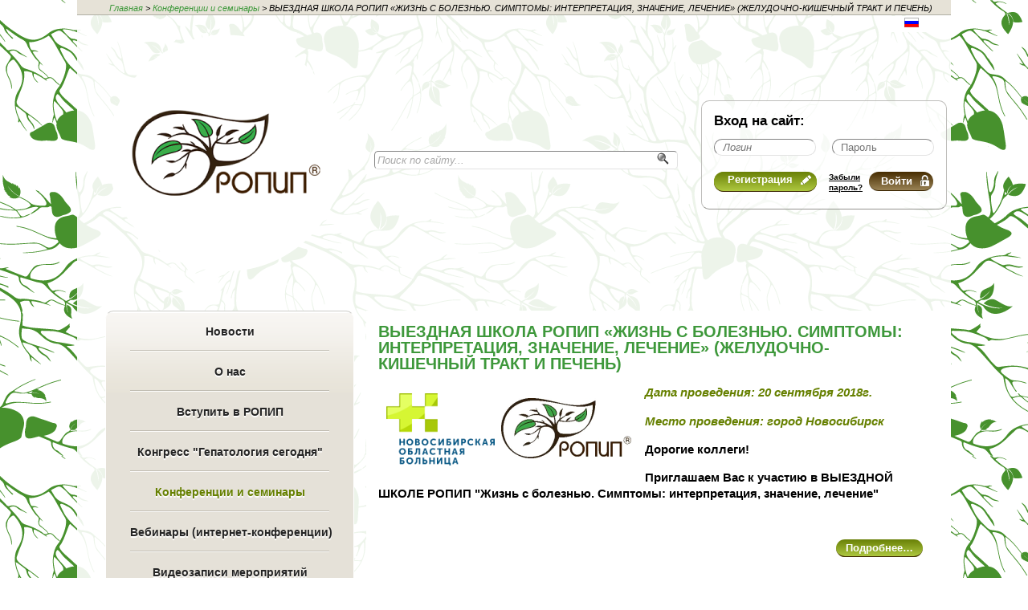

--- FILE ---
content_type: text/html; charset=utf-8
request_url: https://www.rsls.ru/ru/conferences/240-novosibirsk?iccaldate=2022-8-1
body_size: 29423
content:
<!DOCTYPE html>
<html lang="ru-ru" dir="ltr">
<head>
<meta name="yandex-verification" content="9f2ded33a52da077" />
  <base href="https://www.rsls.ru/ru/conferences/240-novosibirsk" />
  <meta http-equiv="content-type" content="text/html; charset=utf-8" />
  <meta name="keywords" content="российское общество по изучению печени, печень, ропип, рслс, rsls, ropip" />
  <meta name="description" content="Общероссийская общественная организация «Российское общество по изучению печени» - РОПИП." />
  <meta name="generator" content="Joomla! - Open Source Content Management" />
  <title>ВЫЕЗДНАЯ ШКОЛА РОПИП «ЖИЗНЬ С БОЛЕЗНЬЮ. СИМПТОМЫ: ИНТЕРПРЕТАЦИЯ, ЗНАЧЕНИЕ, ЛЕЧЕНИЕ»  (ЖЕЛУДОЧНО-КИШЕЧНЫЙ ТРАКТ И ПЕЧЕНЬ)</title>
  <link href="https://www.rsls.ru/ru/conferences/240-novosibirsk?iccaldate=2022-8-1" rel="canonical" />
  <link href="/templates/ropiptemplate/favicon.ico" rel="shortcut icon" type="image/vnd.microsoft.icon" />
  <link rel="stylesheet" href="/components/com_icagenda/themes/packs/default/css/default_module.css" type="text/css" />
  <link rel="stylesheet" href="/media/com_icagenda/icicons/style.css" type="text/css" />
  <link rel="stylesheet" href="/components/com_icagenda/themes/packs/default/css/default_module.css" type="text/css" />
  <link rel="stylesheet" href="/media/mod_languages/css/template.css" type="text/css" />
  <style type="text/css">

@media screen and (min-width:1200px){


}

@media screen and (min-width:769px) and (max-width:1199px){


}

@media screen and (min-width:481px) and (max-width:768px){


}

@media screen and (max-width:480px){



	#ictip a.close {
		padding-right:15px;
	}

}

  </style>
  <script src="/media/jui/js/jquery.min.js" type="text/javascript"></script>
  <script src="/media/jui/js/jquery-noconflict.js" type="text/javascript"></script>
  <script src="/media/jui/js/jquery-migrate.min.js" type="text/javascript"></script>
  <script src="/media/system/js/caption.js" type="text/javascript"></script>
  <script src="/media/jui/js/bootstrap.min.js" type="text/javascript"></script>
  <script src="/modules/mod_iccalendar/js/jQuery.highlightToday.min.js" type="text/javascript"></script>
  <script type="text/javascript">
jQuery(window).on('load',  function() {
				new JCaption('img.caption');
			});window.setInterval(function(){var r;try{r=window.XMLHttpRequest?new XMLHttpRequest():new ActiveXObject("Microsoft.XMLHTTP")}catch(e){}if(r){r.open("GET","./",true);r.send(null)}},3540000);jQuery(document).ready(function(){
	jQuery('.hasTooltip').tooltip({"html": true,"container": "body"});
});
  </script>

<link rel="stylesheet" href="/templates/ropiptemplate/js/colorbox/colorbox.css">
<link rel="stylesheet" type="text/css" href="/templates/ropiptemplate/css/template.css" media="screen" />
<meta name=viewport content="width=device-width, user-scalable=yes, initial-scale=0.5, maximum-scale=1">
</head>
<body>
<div id="content-sheet">
<div id="attic"><span class="pull-left">
<ul class="breadcrumb">
	<li class="active"><span class="divider icon-location"></span></li><li><a href="/ru/" class="pathway">Главная</a><span class="divider"> &gt; </span></li><li><a href="/ru/conferences" class="pathway">Конференции и семинары</a><span class="divider"> &gt; </span></li><li class="active"><span>ВЫЕЗДНАЯ ШКОЛА РОПИП «ЖИЗНЬ С БОЛЕЗНЬЮ. СИМПТОМЫ: ИНТЕРПРЕТАЦИЯ, ЗНАЧЕНИЕ, ЛЕЧЕНИЕ»  (ЖЕЛУДОЧНО-КИШЕЧНЫЙ ТРАКТ И ПЕЧЕНЬ)</span></li></ul>
</span><span class="pull-right right-column" ><div class="mod-languages">

	<ul class="lang-inline">
						<li class="lang-active" dir="ltr">
			<a href="https://www.rsls.ru/ru/conferences/240-novosibirsk">
							<img src="/media/mod_languages/images/ru.gif" alt="Русский" title="Русский" />						</a>
			</li>
				</ul>

</div>
</span></div>
<table id="content-table" cellpadding="0" cellspacing="0" border="0" align="center"><tbody>
<tr height="146">
<td class="left-column"><a href="/" name="Top"><img src="/templates/ropiptemplate/img/с300-logo.png" /></a></td>
<td class="center-text">
<span style="display:none;"><a href="http://rsls.ru/ru/tezis"><img src="/files/banners/24.png" /></a></span>
<div class="search">
<form action="/ru/conferences" method="post" class="form-inline">
<input name="searchword" id="mod-search-searchword" maxlength="20"  class="inputbox search-query" type="text" size="45" value="Поиск по сайту..."  onblur="if (this.value=='') this.value='Поиск по сайту...';" onfocus="if (this.value=='Поиск по сайту...') this.value='';" /> <input type="image" value="Искать" id="searchButton" src="/templates/ropiptemplate/images/searchButton.png" onclick="this.form.searchword.focus();"/>		<input type="hidden" name="task" value="search" />
		<input type="hidden" name="option" value="com_search" />
		
	</form>
</div>
</td>

<td class="right-column-header"><div id="login-container" ><div id="loginform-header">Вход на сайт:</div>
<form action="/ru/conferences" method="post" class="form-inline">
		<div class="userdata">
		<div id="form-login-username" class="control-group pull-left">
			<div class="controls">
									<div class="input-prepend">
						<span class="add-on">
							<span class="icon-user hasTooltip" title="Логин"></span>
							</span>
						<input id="modlgn-username" type="text" name="username" class="input-small" tabindex="0" size="18" placeholder="Логин" />
					</div>
							</div>
		</div>
		<div id="form-login-password" class="control-group pull-right">
			<div class="controls">
									<div class="input-prepend">
						<span class="add-on">
							<span class="icon-lock hasTooltip" title="Пароль">
							</span>
						</span>
						<input id="modlgn-passwd" type="password" name="password" class="input-small" tabindex="0" size="18" placeholder="Пароль" />
					</div>
							</div>
		</div>
		<div style="clear:both;"></div>
<div class="br"></div>
<a href="/signup" class="button btn-register">Регистрация<span class="icon-arrow-right"></span></a><span class="forgot-pass"><a href="/ru/profile?view=reset">Забыли пароль?</a></span>
<button type="submit" tabindex="0" name="Submit" class="button btn-login">Войти<span class="icon-arrow-right"></span></button>
<div style="clear:both;"></div>
		<input type="hidden" name="option" value="com_users" />
		<input type="hidden" name="task" value="user.login" />
        <input type="hidden" name="remember" value="yes"/>
		<input type="hidden" name="return" value="aW5kZXgucGhwP2ljY2FsZGF0ZT0yMDIyLTgtMSZvcHRpb249Y29tX2NvbnRlbnQmdmlldz1hcnRpY2xlJmNhdGlkPTExJmlkPTI0MCZJdGVtaWQ9MTI2" />
		<input type="hidden" name="1c31a47089c87e8f088b09878272bee0" value="1" />	</div>
	</form>
</div></td></tr>
<tr><td colspan="3"><div class="br"></div>
<div class="br"></div></td></tr>
<tr><td class="left-column" valign="top" >
<ul class="nav menu" id="main-menu">
<li class="item-163"><a href="/ru/" >Новости</a></li><li class="item-101 deeper parent"><a href="/ru/ropip" >О нас</a><ul class="nav-child unstyled small"><li class="item-152"><a href="/ru/ropip/contacts" >Контакты</a></li><li class="item-147"><a href="/ru/ropip/aims-and-objectives" >Цели и задачи</a></li><li class="item-146"><a href="/ru/ropip/society-history" >История общества</a></li><li class="item-150"><a href="/ru/ropip/hepatology-history" >История гепатологии</a></li><li class="item-189"><a href="/ru/ropip/soglashenie" >Пользовательское соглашение</a></li></ul></li><li class="item-144"><a href="/ru/membership" >Вступить в РОПИП</a></li><li class="item-151"><a href="/ru/hepatology-today" >Конгресс &quot;Гепатология сегодня&quot;</a></li><li class="item-126 current active deeper parent"><a href="/ru/conferences" >Конференции и семинары</a><ul class="nav-child unstyled small"><li class="item-158"><a href="/ru/conferences/hwz" >Хочу всё знать о вирусных гепатитах</a></li><li class="item-192"><a href="/ru/conferences/scd" >Школа клинического диагноза  академика Ивашкина В.Т.</a></li><li class="item-159"><a href="/ru/conferences/alcohol" >Алкоголь, алкоголизм и последствия</a></li><li class="item-160"><a href="/ru/conferences/mono" >Монотематические конференции</a></li><li class="item-197"><a href="/ru/conferences/partners" >Мероприятия РОПИП с партнёрами</a></li><li class="item-185"><a href="/ru/conferences/bp" >Клиническая интерпретация результатов биопсии</a></li></ul></li><li class="item-121"><a href="/ru/online" >Вебинары (интернет-конференции)</a></li><li class="item-191"><a href="/ru/video" >Видеозаписи мероприятий</a></li><li class="item-145 deeper parent"><a href="/ru/for-specialists" >Специалистам</a><ul class="nav-child unstyled small"><li class="item-154"><a href="/ru/for-specialists/study" >Молодым учёным</a></li><li class="item-156"><a href="/ru/for-specialists/recommendations" >Рекомендации специалистам</a></li><li class="item-164"><a href="/ru/for-specialists/nablprog" >Наблюдательные программы</a></li><li class="item-190"><a href="/ru/for-specialists/publikatsii" >Публикации</a></li></ul></li><li class="item-153"><a href="/ru/partners" >Партнёры</a></li><li class="item-184"><a href="/ru/registratsionnye-vznosy" >Регистрационные взносы</a></li><li class="item-195"><a href="/ru/pers-dan" >Политика конфиденциальности</a></li><li class="item-196"><a href="/ru/tov-znak" >Товарный знак</a></li></ul>
<div class="br"></div>

<!--
 *
 * iCagenda by Jooml!C
 * default Official Theme Pack
 *
 * @template	calendar
 * @version 	3.4.0
 *
-->


<div class="default iccalendar " style="background-image:url('/templates/ropiptemplate/img/repeated-back.png');background-repeat:repeat;" id="93"><div id="mod_iccalendar_93">
			<div class="icagenda_header"><h2>Календарь мероприятий</h2>
<hr />
			</div><div class="icnav"><a class="backicY icagendabtn_93" href="https://www.rsls.ru/ru/conferences/240-novosibirsk?iccaldate=2021-08-1" rel="nofollow"><span aria-hidden="true" class="iCicon-backicY"></span></a><a class="backic icagendabtn_93" href="https://www.rsls.ru/ru/conferences/240-novosibirsk?iccaldate=2022-7-1" rel="nofollow"><span aria-hidden="true" class="iCicon-backic"></span></a><a class="nexticY icagendabtn_93" href="https://www.rsls.ru/ru/conferences/240-novosibirsk?iccaldate=2023-08-1" rel="nofollow"><span aria-hidden="true" class="iCicon-nexticY"></span></a><a class="nextic icagendabtn_93" href="https://www.rsls.ru/ru/conferences/240-novosibirsk?iccaldate=2022-9-1" rel="nofollow"><span aria-hidden="true" class="iCicon-nextic"></span></a><div class="titleic">Август 2022</div></div><div style="clear:both"></div>
			<table id="icagenda_calendar" style="width:100%;">
				<thead>
					<tr>
						<th style="width:14.2857143%;background: ;">Пн</th>
						<th style="width:14.2857143%;background: ;">Вт</th>
						<th style="width:14.2857143%;background: ;">Ср</th>
						<th style="width:14.2857143%;background: ;">Чт</th>
						<th style="width:14.2857143%;background: ;">Пт</th>
						<th style="width:14.2857143%;background: ;">Сб</th>
						<th style="width:14.2857143%;background: ;">Вс</th>
					</tr>
				</thead>
		<tr><td style="background: ;">
	<div class="style_Day" data-cal-date="2022-08-01">
		1	</div>
</td><td style="background: ;">
	<div class="style_Day" data-cal-date="2022-08-02">
		2	</div>
</td><td style="background: ;">
	<div class="style_Day" data-cal-date="2022-08-03">
		3	</div>
</td><td style="background: ;">
	<div class="style_Day" data-cal-date="2022-08-04">
		4	</div>
</td><td style="background: ;">
	<div class="style_Day" data-cal-date="2022-08-05">
		5	</div>
</td><td style="background: ;">
	<div class="style_Day" data-cal-date="2022-08-06">
		6	</div>
</td><td style="background: ;">
	<div class="style_Day" data-cal-date="2022-08-07">
		7	</div>
</td><tr><td style="background: ;">
	<div class="style_Day" data-cal-date="2022-08-08">
		8	</div>
</td><td style="background: ;">
	<div class="style_Day" data-cal-date="2022-08-09">
		9	</div>
</td><td style="background: ;">
	<div class="style_Day" data-cal-date="2022-08-10">
		10	</div>
</td><td style="background: ;">
	<div class="style_Day" data-cal-date="2022-08-11">
		11	</div>
</td><td style="background: ;">
	<div class="style_Day" data-cal-date="2022-08-12">
		12	</div>
</td><td style="background: ;">
	<div class="style_Day" data-cal-date="2022-08-13">
		13	</div>
</td><td style="background: ;">
	<div class="style_Day" data-cal-date="2022-08-14">
		14	</div>
</td><tr><td style="background: ;">
	<div class="style_Day" data-cal-date="2022-08-15">
		15	</div>
</td><td style="background: ;">
	<div class="style_Day" data-cal-date="2022-08-16">
		16	</div>
</td><td style="background: ;">
	<div class="style_Day" data-cal-date="2022-08-17">
		17	</div>
</td><td style="background: ;">
	<div class="style_Day" data-cal-date="2022-08-18">
		18	</div>
</td><td style="background: ;">
	<div class="style_Day" data-cal-date="2022-08-19">
		19	</div>
</td><td style="background: ;">
	<div class="style_Day" data-cal-date="2022-08-20">
		20	</div>
</td><td style="background: ;">
	<div class="style_Day" data-cal-date="2022-08-21">
		21	</div>
</td><tr><td style="background: ;">
	<div class="style_Day" data-cal-date="2022-08-22">
		22	</div>
</td><td style="background: ;">
	<div class="style_Day" data-cal-date="2022-08-23">
		23	</div>
</td><td style="background: ;">
	<div class="style_Day" data-cal-date="2022-08-24">
		24	</div>
</td><td style="background: ;">
	<div class="style_Day" data-cal-date="2022-08-25">
		25	</div>
</td><td style="background: ;">
	<div class="style_Day" data-cal-date="2022-08-26">
		26	</div>
</td><td style="background: ;">
	<div class="style_Day" data-cal-date="2022-08-27">
		27	</div>
</td><td style="background: ;">
	<div class="style_Day" data-cal-date="2022-08-28">
		28	</div>
</td><tr><td style="background: ;">
	<div class="style_Day" data-cal-date="2022-08-29">
		29	</div>
</td><td style="background: ;">
	<div class="style_Day" data-cal-date="2022-08-30">
		30	</div>
</td><td style="background: ;">
	<div class="style_Day" data-cal-date="2022-08-31">
		31	</div>
</td><td colspan="4"></td></tr></table></div></div>

<script type="text/javascript">
(function($){
	var icmouse = 'mouseover';
	var icclasstip = '.icevent a';
	var icclass = '.iccalendar';
	var position = 'center';
	var posmiddle = 'top';
	var modid = '93';
	var modidid = '#93';
	var icagendabtn = '.icagendabtn_93';
	var mod_iccalendar = '#mod_iccalendar_93';
	var template = '.default';
	var loading = 'загрузка...';
	var closetxt = 'Закрыть';
	var tip_type = '1';
	var tipwidth = 390;
	var smallwidththreshold = 481;
	var verticaloffset = 50;
	var css_position = '';
	var mobile_min_width = 320;
	var extra_css = '';

	$(document).on('click touchend', icagendabtn, function(e){		e.preventDefault();

		url=$(this).attr('href');

		$(modidid).html('<div class="icloading_box"><div style="text-align:center;">' + loading + '<\/div><div class="icloading_img"><\/div><\/div>').load(url + ' ' + mod_iccalendar, function(){$('#mod_iccalendar_93').highlightToday();});

	});

	if (tip_type=='2') {	$(document).on(icmouse, this, function(e){
		e.preventDefault();

		$(".iCaTip").tipTip({maxWidth: "400", defaultPosition: "top", edgeOffset: 1, activation:"hover", keepAlive: true});
	});
	}

	if (tip_type=='1') {		$view_width=$(window).width();		if($view_width<smallwidththreshold){			icmouse='click touchend';
		}

		$(document).on(icmouse, modidid+' '+icclasstip, function(e){
			$view_height=$(window).height();			$view_width=$(window).width();			e.preventDefault();
			$('#ictip').remove();
			$parent=$(this).parent();
			$tip=$($parent).children(modidid+' .spanEv').html();


			if($view_width<smallwidththreshold){				css_position='fixed';
				$width_px=Math.max(mobile_min_width,$view_width);				$width='100%';
				$pos='0px';
				$top='0px';
				extra_css='border:0;border-radius:0;height:100%;box-shadow:none;margin:0px;padding:10px;min-width:'+mobile_min_width+'px;overflow-y:scroll;padding:0;';			}else{
				css_position='absolute';
				$width_px=Math.min($view_width, tipwidth);
				$width=$width_px+'px';

				switch(position){				case 'left':
					$pos=Math.max(0,$(modidid).offset().left-$width_px-10)+'px';
					break;
				case 'right':
					$pos=Math.max(0,Math.min($view_width-$width_px,$(modidid).offset().left+$(modidid).width()+10))+'px';
					break;
				default:					$pos=Math.ceil(($view_width-$width_px)/2)+'px';
					break;
				}

				if(posmiddle==='top') {					$top=Math.max(0,$(modidid).offset().top-verticaloffset)+'px';				}else{
					$top=Math.max(0,$(modidid).offset().top+$(modidid).height()-verticaloffset)+'px';				}
			}


			$('body').append('<div style="display:block; position:'+css_position+'; width:'+$width+'; left:'+$pos+'; top:'+$top+';'+extra_css+'" id="ictip"> '+$(this).parent().children('.date').html()+'<a class="close" style="cursor: pointer;"><div style="display:block; width:auto; height:50px; text-align:right;">' + closetxt + '<\/div></a><span class="clr"></span>'+$tip+'<\/div>');
			$(document).on('click touchend', '.close', function(e){
				e.preventDefault();
				$('#ictip').remove();
			});
		});
	}

}) (jQuery);
jQuery(document).ready(function($){
	$('#mod_iccalendar_93').highlightToday('show_today');
});
</script>
<ul class="category-module-past">
					<li>
									<a class="mod-articles-category-title " href="/ru/conferences/939-hvzz">
						Конференция «Конференция «Хочу все знать о холестазе»»					</a>
					
					
					
					
					
									<p class="mod-articles-category-introtext">
                                                            <img src="/files/websm.png" class="pull-left category-intotext-image" />
                                          
					<strong>Дата проведения: 29 ноября 2025 года</strong> 
 <strong>(10.50 - 16.30 Мск)</strong> 
<strong>&nbsp;Дорогие друзья!</strong> 
Российское общество по изучению печени приглашает вас принять участие в конференции<strong>&nbsp;«Хочу все знать о холестазе»
</strong>....&nbsp; 
&nbsp;<a href="/ru/online/291-hvz"><strong>Подробнее</a></strong>...					</p>
					
									<p class="mod-articles-category-readmore">
						<a class="mod-articles-category-title " href="/ru/conferences/939-hvzz">
															Подробнее...													</a>
					</p>
							</li>
					<li>
									<a class="mod-articles-category-title " href="/ru/conferences/931-osn-3">
						Цикл вебинаров «Осенний гепатологический сезон» 					</a>
					
					
					
					
					
									<p class="mod-articles-category-introtext">
                                                            <img src="/files/websm.png" class="pull-left category-intotext-image" />
                                          
					<strong>Даты проведения: сентябрь - декабрь&nbsp; 2025 года</strong> 
 <strong>(16.00 - 17.00 Мск)</strong> 
<strong>&nbsp;Дорогие друзья!</strong> 
Российское общество по изучению печени приглашает вас принять участие в Цикле вебинаров<strong>&nbsp;«Осенний гепатологический сезон»»</strong>....&nbsp; 
&nbsp;<a...					</p>
					
									<p class="mod-articles-category-readmore">
						<a class="mod-articles-category-title " href="/ru/conferences/931-osn-3">
															Подробнее...													</a>
					</p>
							</li>
					<li>
									<a class="mod-articles-category-title " href="/ru/conferences/924-nevr-2">
						Интернет-конференция «Неврологические нарушения в практике врача-гепатолога: от частого к редкому»					</a>
					
					
					
					
					
									<p class="mod-articles-category-introtext">
                                                            <img src="/files/websm.png" class="pull-left category-intotext-image" />
                                          
					<strong>Дата проведения: 17 июня 2025 года</strong> 
 <strong>(13.00 - 16.00 Мск)</strong> 
<strong>&nbsp;Дорогие друзья!</strong> 
Российское общество по изучению печени приглашает вас принять участие в Интернет-конференции<strong>&nbsp;«Неврологические нарушения в практике врача-гепатолога: от частого к</strong>...					</p>
					
									<p class="mod-articles-category-readmore">
						<a class="mod-articles-category-title " href="/ru/conferences/924-nevr-2">
															Подробнее...													</a>
					</p>
							</li>
			</ul>


<div class="custom"  >
	<p style="text-align: left;"><em><strong><span style="color: #382711; font-size: 14pt;">Подписывайтесь&nbsp;</span></strong></em><em><strong><span style="color: #382711; font-size: 14pt;">на наш Telegram-канал:</span></strong></em></p>
<table>
<tbody>
<tr>
<td><a href="https://t.me/RSLS_news" target="_blank"><img alt="Telegram" src="/images/Telegram.png" height="90" width="90" /></a></td>
<td>&nbsp;</td>
</tr>
</tbody>
</table>
<p>&nbsp;</p>
<!-- Good --></div>
</td>
<td colspan="2" class="right-column" valign="top">
<div id="system-message-container">
	</div>

<div class="item-page" itemscope itemtype="http://schema.org/Article">
	<meta itemprop="inLanguage" content="ru-RU" />
				<div class="page-header">
		<h2 itemprop="name">
												<a href="/ru/conferences/240-novosibirsk" itemprop="url"> ВЫЕЗДНАЯ ШКОЛА РОПИП «ЖИЗНЬ С БОЛЕЗНЬЮ. СИМПТОМЫ: ИНТЕРПРЕТАЦИЯ, ЗНАЧЕНИЕ, ЛЕЧЕНИЕ»  (ЖЕЛУДОЧНО-КИШЕЧНЫЙ ТРАКТ И ПЕЧЕНЬ)</a>
									</h2>
							</div>
					
	
	
		
							<div class="pull-left item-image"> <img src="/files/Novosibirsk.png" alt="" itemprop="image"/> </div>
				<div itemprop="articleBody">
		<h3 style="color: #668000;"><em>Дата проведения: 20 сентября 2018г.</em></h3>
<h3 style="color: #668000;"><em>Место проведения: город Новосибирск</em></h3>
<h3>Дорогие коллеги!</h3>
<h3>Приглашаем Вас к участию в ВЫЕЗДНОЙ ШКОЛЕ РОПИП "Жизнь с болезнью. Симптомы: интерпретация, значение, лечение"</h3>
<p>&nbsp;</p>
<p class="readmore"><a class="btn" itemprop="url" href="/ru/conferences/scd/57-novosibirsk2018">Подробнее…</a></p> 	</div>

	
						 </div>

</td></tr>
<tr><td colspan="3"><div class="br"></div></td></tr>
<tr><td colspan="3" id="down-plate" height="442" >


<div class="custom"  >
	<h2 style="text-align: justify;"><strong><span style="color: #663333;">Общероссийская общественная организация «Российское общество по изучению печени»</span></strong></h2>
<p style="text-align: justify;"><strong><span style="font-size: 16px;"><em><span style="color: #663333;">Информация на сайте предназначена для медицинских работников и сотрудников здравоохранения</span></em></span></strong></p>
<p style="text-align: justify;">&nbsp;</p></div>
<ul class="nav menu" id="affiliate-menu">
<li class="item-163"><a href="/ru/" >Новости</a></li><li class="item-101 parent"><a href="/ru/ropip" >О нас</a></li><li class="item-144"><a href="/ru/membership" >Вступить в РОПИП</a></li><li class="item-151"><a href="/ru/hepatology-today" >Конгресс &quot;Гепатология сегодня&quot;</a></li><li class="item-126 current active parent"><a href="/ru/conferences" >Конференции и семинары</a></li><li class="item-121"><a href="/ru/online" >Вебинары (интернет-конференции)</a></li><li class="item-191"><a href="/ru/video" >Видеозаписи мероприятий</a></li><li class="item-145 parent"><a href="/ru/for-specialists" >Специалистам</a></li><li class="item-153"><a href="/ru/partners" >Партнёры</a></li><li class="item-184"><a href="/ru/registratsionnye-vznosy" >Регистрационные взносы</a></li><li class="item-195"><a href="/ru/pers-dan" >Политика конфиденциальности</a></li><li class="item-196"><a href="/ru/tov-znak" >Товарный знак</a></li></ul>
<a href="/"><img src="/templates/ropiptemplate/img/new-logo-small.png" width="110px" id="footer-logo"></a>
<div class="br"></div><div class="br"></div></td></tr></tbody></table>
<div id="arrow-to-top"><a href="#Top" rel="nofollow"><img src="/templates/ropiptemplate/img/arrow.png" /><br/>К началу</a></div>
</div>
<script src="/templates/ropiptemplate/js/colorbox/jquery.colorbox-min.js"></script>
<script src="/templates/ropiptemplate/js/common.js"></script>
<script type="text/javascript" language="javascript">
window.onscroll = function CheckTop(){ var scrollTop = window.pageYOffset || document.documentElement.scrollTop || document.body.scrollTop;
if ( scrollTop < 500 || scrollTop==null ) { document.getElementById('arrow-to-top').style.visibility="hidden"; } else { document.getElementById('arrow-to-top').style.visibility="visible"; } }
</script>
<!-- b96f7d88d401f018 -->
<!-- Yandex.Metrika counter --> <script src="https://mc.yandex.ru/metrika/watch.js" type="text/javascript"></script> <script type="text/javascript"> try { var yaCounter40874484 = new Ya.Metrika({ id:40874484, clickmap:true, trackLinks:true, accurateTrackBounce:true }); } catch(e) { } </script> <noscript><div><img src="https://mc.yandex.ru/watch/40874484" style="position:absolute; left:-9999px;" alt="" /></div></noscript> <!-- /Yandex.Metrika counter -->
<script async="async" src="https://w.uptolike.com/widgets/v1/zp.js?pid=1584790" type="text/javascript"></script>
<!-- Yandex.Metrika counter -->
<script type="text/javascript">
(function (d, w, c) {
    (w[c] = w[c] || []).push(function() {
        try {
            w.yaCounter31729886 = new Ya.Metrika({id:31729886,
                    clickmap:true,
                    trackLinks:true,
                    accurateTrackBounce:true});
        } catch(e) { }
    });

    var n = d.getElementsByTagName("script")[0],
        s = d.createElement("script"),
        f = function () { n.parentNode.insertBefore(s, n); };
    s.type = "text/javascript";
    s.async = true;
    s.src = (d.location.protocol == "https:" ? "https:" : "http:") + "//mc.yandex.ru/metrika/watch.js";

    if (w.opera == "[object Opera]") {
        d.addEventListener("DOMContentLoaded", f, false);
    } else { f(); }
})(document, window, "yandex_metrika_callbacks");
</script>
<noscript><div><img src="//mc.yandex.ru/watch/31729886" style="position:absolute; left:-9999px;" alt="" /></div></noscript>
<!-- /Yandex.Metrika counter -->

<script>
  (function(i,s,o,g,r,a,m){i['GoogleAnalyticsObject']=r;i[r]=i[r]||function(){
  (i[r].q=i[r].q||[]).push(arguments)},i[r].l=1*new Date();a=s.createElement(o),
  m=s.getElementsByTagName(o)[0];a.async=1;a.src=g;m.parentNode.insertBefore(a,m)
  })(window,document,'script','//www.google-analytics.com/analytics.js','ga');

  ga('create', 'UA-65832078-1', 'auto');
  ga('send', 'pageview');
</script>

<!--
<script type="text/javascript" src="/templates/ropiptemplate/js/jquery-2.1.4.min.js"></script>
<script type="text/javascript" src="/templates/ropiptemplate/js/snow.js"></script>
-->

<div style="display: none;">
megumin doujinshi <a href="https://www.flamehentai.com/" target="_blank" title="flamehentai.com">flamehentai.com</a> brain drain hentai
طياز رجال <a href="https://timerak.com/" rel="dofollow" target="_blank" title="timerak.com">timerak.com</a> سكس بنات سمراء
momoiro daydream <a href="https://www.besthentai.org/" rel="dofollow" target="_blank" title="besthentai.org senkan komomo">besthentai.org</a> onikubo hirohisa
سيكس مشاهير <a href="https://xltcf.com/" rel="dofollow" title="xltcf.com">xltcf.com</a> سكس مصريين
indrani dutta <a href="https://bporn.mobi" rel="dofollow" target="_self">bporn.mobi</a> nandi hills sex
</div>
</body>
</html>

--- FILE ---
content_type: text/css
request_url: https://www.rsls.ru/components/com_icagenda/themes/packs/default/css/default_module.css
body_size: 8796
content:
/*
 * MOD_ICCALENDAR
 * iCagenda by JoomliC
 * Theme Pack Official
 * Default Theme - module calendar
 *
 * @name		default
 * @author		Lyr!C (JoomliC)
 * @version 	3.4.0 2014-09-12
 * @since		1.0
 */


/*
 * CALENDAR STYLES
 */

/* General Calendar */
.iccalendar {
	display: block;
	margin: auto !important;
	padding: 3px !important;
}
.iccalendar div {
	padding: 0px !important;
	margin: 0px !important;
	border: 0px;
	text-align: center;
}

/* General Table */
.iccalendar table {
	padding: 1% !important;
	margin: 0px !important;
	border:0px;
}
.iccalendar table th {
	font-size: 10px;
	font-weight: 500;
	padding: 0px !important;
	margin: 0px !important;
	text-align: center;
	border: 0px;
}
.iccalendar table tr {
	padding: 0px !important;
	margin: 0px !important;
	border: 0px;
}


/*
 * DAYS STYLES
 */

/* General */
.iccalendar table td {
	padding: 3px !important;
	margin: 0px !important;
	border: 0px;
}
.iccalendar table td div {
	text-align: center;
	font-size: 10px;
	border-radius: 3px;
	line-height: 20px;
	border: 0px solid #DDDDDD;
	width: auto !important;
}

/* Styles for days (today or else) */
.iccalendar table td div.style_Today {
	border: 1px solid #777;
	line-height: 18px;
	font-size: 12px;
	font-weight: bold;
	text-shadow: 0px 0px 10px #777;
	box-shadow: 0px 0px 5px #999;
}
.iccalendar table td div.style_Day {
	border: none;
}

/* In case of event */
.iccalendar table td .icevent a {
	display: block;
	text-align: center;
	height: 100%;
	color: #fff !important;
	text-decoration: none;
}
.iccalendar table td .icevent a:hover,
.iccalendar table td .icevent a:focus {
	border-radius: 3px;
	background: #333;
}

/* In case of event (bright background) */
.iccalendar table td .icevent a .bright {
	display: block;
	text-align: center;
	height: 100%;
	color: #111 !important;
	text-decoration: none;
}
.iccalendar table td .icevent a:hover .bright,
.iccalendar table td .icevent a:focus .bright {
	border-radius: 3px;
	color: #fff !important;
	background: #333;
}

/* In case of multi-event day */
.iccalendar table td .icmulti a {
	background: url(../images/plus.png) top right no-repeat;
	display: block;
	text-align: center;
	height: 100%;
	color: #fff !important;
	text-decoration: none;
	border-radius: 3px;
}
.iccalendar table td .icmulti a:hover,
.iccalendar table td .icevent a:focus {
	background: #333;
}

/* In case of multi-event day (bright background) */
.iccalendar table td .icmulti a .bright {
	background: url(../images/plus.png) top right no-repeat;
	display: block;
	text-align: center;
	height: 100%;
	color: #111 !important;
	text-decoration: none;
	border-radius: 3px;
}
.iccalendar table td .icmulti a:hover .bright,
.iccalendar table td .icevent a:focus .bright {
	color: #fff !important;
	background: #333;
}

/* In case of no event */
.iccalendar table td .no_event {
	background: #FFF;
}
.iccalendar table td div.no_event {
	color: #777 !important;
}

/* Loading... */
.icloading_box {
	display: block;
	height: 172px;
	font-size: 10px;
}
.icloading_img {
	display: block;
	width: 100%;
	height: 172px;
	background: url(../images/ic_load.gif) 50% 50% no-repeat
}


/*
 * SCRIPT FUNCTION (Dates with event)
 */

/* General */
.icevent,
.icmulti {}

/* Text (Don't modify it!) */
.icevent .spanEv,
.icmulti .spanEv {
	display: none !important;
}

/* Date (Don't modify it!) */
.icevent .date,
.icmulti .date {
	display: none !important;
}

/* Link */
.icevent a,
.icmulti a {
	cursor: pointer;
}


/*
 * NAVIGATOR
 */

/* Arrows General */
.icagendabtn {
	font-family: arial;
}

/* Navigator General */
.icnav {
	font-size: 10px;
	padding: 0px !important;
	margin: 0px !important;
	min-height: 24px;
}

/* Arrows General */
.icnav .backicY,
.icnav .backic,
.icnav .nextic,
.icnav .nexticY {
	display: block;
	text-decoration: none;
	color: #555555;
}
.icnav .backicY {
	letter-spacing: -3px;
	margin-right: 2px !important;
}
.icnav .backic {
	letter-spacing: 0px;
	margin-right: 2px !important;
	margin-left: 3px !important;
}
.icnav .nextic {
	letter-spacing: 0px;
	margin-left: 2px !important;
}
.icnav .nexticY {
	letter-spacing: -3px;
	margin-right: 2px !important;
	margin-left: 2px !important;
}

/* Arrows Back Month and Year (Left) */
.icnav .backic,
.icnav .backicY {
	float: left !important;
}

/* Arrows Next Month and Year (Right) */
.icnav .nextic,
.icnav .nexticY {
	float: right !important;
}

/* Arrows Back and Next - Month */
.icnav .backic,
.icnav .nextic {
	background: none;
	font-size: 12px;
	width: auto !important;
	cursor: pointer;
}

/* Arrows Back and Next - Year */
.icnav .backicY,
.icnav .nexticY {
	background: none;
	font-size: 12px;
	width: auto !important;
	cursor: pointer;
}

/* Arrows Over */
.icnav .backic:hover,
.icnav .nextic:hover,
.icnav .backicY:hover,
.icnav .nexticY:hover {
	background: none;
	color: #333333;
	cursor: pointer;
}

/* Navigator Title (month and year) */
.icnav .titleic {
	font-size: 12px;
	text-align: center;
	width: auto !important;
}


/*
 * INFO TIP
 */

/* General */
#ictip {
	font-family: arial;
	text-align: left;
	background: #ffffff;
	background: rgba(255,255,255,1);
	border: 1px solid #ccc;
	padding: 15px;
	width: auto;
	min-width: 350px;
	border-radius: 7px;
	z-index: 10000;
}

/* Text before date */
#ictip span.datetxt {
	font-variant: small-caps;
}

/* Date format */
#ictip span.dateformat {
	font-size: 1em;
}

/* Close "X" */
#ictip a.close {
	color: red;
	position: absolute;
	width: auto;
	display: block;
	top: 15px;
	right: 15px;
	text-decoration: none !important;
}
#ictip a.close:hover {
	color: black;
	background: none !important;
	cursor: pointer;
}

/* Contener of the image */
#ictip span.img {
	display: block;
	width: 100px;
	float: left;
	padding: 5px;
	border-radius: 3px;
}

/* Image Thumb */
#ictip span.img img {
	width: 100px;
	border: 0px solid #ccc;
	border-radius: 3px;
	opacity: 1 !important; /* Added due to override of some site templates (Shape5 vertex, ...) */
}

/* no-image */
#ictip div.noimg {
	color: #FFFFFF;
	font-size: 10px;
	text-align: center;
	padding: 5px;
}
#ictip .bright {
	color: #111111 !important;
}

/* Link Text */
#ictip span {
	margin: 10px;
	font-size: 0.8em;
}
#ictip span a {
	display: block;
	font-size: 1.2em;
	text-decoration: none;
}
#ictip span a:link,
#ictip span a:visited {
	color: #555;
	background: none;
	text-decoration: none;
}
#ictip span a:hover {
	color: #333;
	background: none;
	text-decoration: none;
	cursor: pointer;
}
#ictip span a {
	display: block;
	font-size: 1.2em;
	text-decoration: none;
}
#ictip .titletip {
	display: block;
	min-width: 200px;
	margin-top: -10px;
	font-weight: bold;
}

/* Contener of the description */
#ictip span.bloc {
	display: block;
	width: 300px;
	float: left;
	margin: 3px;
}

/* Registration Infos */
#ictip div.regButtons {
	text-align: center;
	padding: 5px 1px;
}
#ictip span.iCreg {
	display: inline-block;
	font-size: 11px;
	margin: 0 3px;
	padding: 1px 5px;
	text-align: center;
	-moz-border-radius: 5px;
	-webkit-border-radius: 5px;
	-o-border-radius: 5px;
	border-radius: 5px;
	box-shadow: 0px 0px 1px #333;
/*	cursor: pointer; */
}
#ictip span.iCreg.available {
	color: black;
	background: white;
}
#ictip span.iCreg.ticketsleft {
	color: #fff;
	text-shadow: 0 -1px 0 rgba(0,0,0,0.25);
	background-color: #5bb75b;
	background-image: -moz-linear-gradient(top,#62c462,#51a351);
	background-image: -webkit-gradient(linear,0 0,0 100%,from(#62c462),to(#51a351));
	background-image: -webkit-linear-gradient(top,#62c462,#51a351);
	background-image: -o-linear-gradient(top,#62c462,#51a351);
	background-image: linear-gradient(to bottom,#62c462,#51a351);
	background-repeat: repeat-x;
	filter: progid:DXImageTransform.Microsoft.gradient(startColorstr='#ff62c462', endColorstr='#ff51a351', GradientType=0);
	border-color: #51a351 #51a351 #387038;
	*background-color: #51a351;
	filter: progid:DXImageTransform.Microsoft.gradient(enabled = false);
}
#ictip span.iCreg.registered {
	color: #fff;
	text-shadow: 0 -1px 0 rgba(0,0,0,0.25);
	background-color: #1d6cb0;
	background-image: -moz-linear-gradient(top,#2384d3,#15497c);
	background-image: -webkit-gradient(linear,0 0,0 100%,from(#2384d3),to(#15497c));
	background-image: -webkit-linear-gradient(top,#2384d3,#15497c);
	background-image: -o-linear-gradient(top,#2384d3,#15497c);
	background-image: linear-gradient(to bottom,#2384d3,#15497c);
	background-repeat: repeat-x;
	filter: progid:DXImageTransform.Microsoft.gradient(startColorstr='#ff2384d3', endColorstr='#ff15497c', GradientType=0);
	border-color: #15497c #15497c #0a223b;
	border-color: rgba(0,0,0,0.1) rgba(0,0,0,0.1) rgba(0,0,0,0.25);
	*background-color: #15497c;
	filter: progid:DXImageTransform.Microsoft.gradient(enabled = false);
}

/* End function clear <div> */
#ictip .clr {
	clear: both;
	display: block;
}

/* Features */
#ictip .ic-features-container {
	margin: 2px;
}
#ictip .ic-feature-icon {
	float: right;
	margin: 0px 0.5px;
}


--- FILE ---
content_type: application/javascript;charset=utf-8
request_url: https://w.uptolike.com/widgets/v1/version.js?cb=cb__utl_cb_share_1769259004387519
body_size: 396
content:
cb__utl_cb_share_1769259004387519('1ea92d09c43527572b24fe052f11127b');